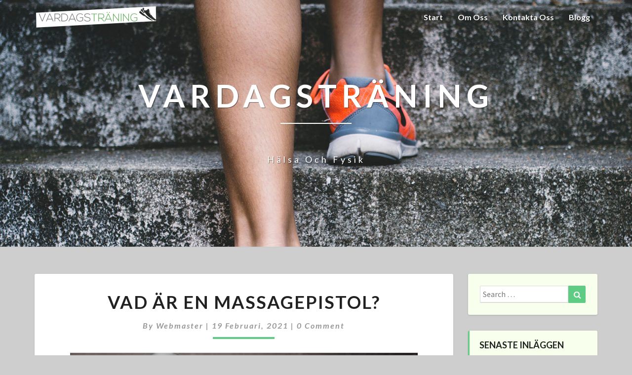

--- FILE ---
content_type: text/html; charset=UTF-8
request_url: https://larsinilsson.se/vad-ar-en-massagepistol/
body_size: 10637
content:
<!DOCTYPE html>
<html xmlns="http://www.w3.org/1999/xhtml" dir="ltr" lang="sv-SE"
	prefix="og: https://ogp.me/ns#" >
<head>
  <meta charset="UTF-8" />
  <meta name="viewport" content="width=device-width" />
  <link rel="profile" href="https://gmpg.org/xfn/11" />
  <link rel="pingback" href="https://larsinilsson.se/xmlrpc.php" />

  <title>Vad är en massagepistol? | Vardagsträning</title>

		<!-- All in One SEO 4.3.3 - aioseo.com -->
		<meta name="robots" content="max-image-preview:large" />
		<link rel="canonical" href="https://larsinilsson.se/vad-ar-en-massagepistol/" />
		<meta name="generator" content="All in One SEO (AIOSEO) 4.3.3 " />
		<meta property="og:locale" content="sv_SE" />
		<meta property="og:site_name" content="Vardagsträning | Hälsa och fysik" />
		<meta property="og:type" content="article" />
		<meta property="og:title" content="Vad är en massagepistol? | Vardagsträning" />
		<meta property="og:url" content="https://larsinilsson.se/vad-ar-en-massagepistol/" />
		<meta property="og:image" content="https://larsinilsson.se/wp-content/uploads/2017/03/cropped-Namnlöst-1.png" />
		<meta property="og:image:secure_url" content="https://larsinilsson.se/wp-content/uploads/2017/03/cropped-Namnlöst-1.png" />
		<meta property="article:published_time" content="2021-02-19T14:55:00+00:00" />
		<meta property="article:modified_time" content="2021-02-25T23:11:57+00:00" />
		<meta name="twitter:card" content="summary" />
		<meta name="twitter:title" content="Vad är en massagepistol? | Vardagsträning" />
		<meta name="twitter:image" content="https://larsinilsson.se/wp-content/uploads/2017/03/cropped-Namnlöst-1.png" />
		<script type="application/ld+json" class="aioseo-schema">
			{"@context":"https:\/\/schema.org","@graph":[{"@type":"Article","@id":"https:\/\/larsinilsson.se\/vad-ar-en-massagepistol\/#article","name":"Vad \u00e4r en massagepistol? | Vardagstr\u00e4ning","headline":"Vad \u00e4r en massagepistol?","author":{"@id":"https:\/\/larsinilsson.se\/author\/webmaster\/#author"},"publisher":{"@id":"https:\/\/larsinilsson.se\/#organization"},"image":{"@type":"ImageObject","url":"https:\/\/larsinilsson.se\/wp-content\/uploads\/2021\/02\/vad-ar-en-massagepistol.jpg","@id":"https:\/\/larsinilsson.se\/#articleImage","width":907,"height":510},"datePublished":"2021-02-19T14:55:00+01:00","dateModified":"2021-02-25T23:11:57+01:00","inLanguage":"sv-SE","mainEntityOfPage":{"@id":"https:\/\/larsinilsson.se\/vad-ar-en-massagepistol\/#webpage"},"isPartOf":{"@id":"https:\/\/larsinilsson.se\/vad-ar-en-massagepistol\/#webpage"},"articleSection":"Okategoriserade"},{"@type":"BreadcrumbList","@id":"https:\/\/larsinilsson.se\/vad-ar-en-massagepistol\/#breadcrumblist","itemListElement":[{"@type":"ListItem","@id":"https:\/\/larsinilsson.se\/#listItem","position":1,"item":{"@type":"WebPage","@id":"https:\/\/larsinilsson.se\/","name":"Hem","description":"H\u00e4lsa och fysik","url":"https:\/\/larsinilsson.se\/"},"nextItem":"https:\/\/larsinilsson.se\/vad-ar-en-massagepistol\/#listItem"},{"@type":"ListItem","@id":"https:\/\/larsinilsson.se\/vad-ar-en-massagepistol\/#listItem","position":2,"item":{"@type":"WebPage","@id":"https:\/\/larsinilsson.se\/vad-ar-en-massagepistol\/","name":"Vad \u00e4r en massagepistol?","url":"https:\/\/larsinilsson.se\/vad-ar-en-massagepistol\/"},"previousItem":"https:\/\/larsinilsson.se\/#listItem"}]},{"@type":"Organization","@id":"https:\/\/larsinilsson.se\/#organization","name":"Vardagstr\u00e4ning","url":"https:\/\/larsinilsson.se\/","logo":{"@type":"ImageObject","url":"https:\/\/larsinilsson.se\/wp-content\/uploads\/2017\/03\/cropped-Namnlo\u0308st-1.png","@id":"https:\/\/larsinilsson.se\/#organizationLogo","width":250,"height":50},"image":{"@id":"https:\/\/larsinilsson.se\/#organizationLogo"}},{"@type":"Person","@id":"https:\/\/larsinilsson.se\/author\/webmaster\/#author","url":"https:\/\/larsinilsson.se\/author\/webmaster\/","name":"webmaster","image":{"@type":"ImageObject","@id":"https:\/\/larsinilsson.se\/vad-ar-en-massagepistol\/#authorImage","url":"https:\/\/secure.gravatar.com\/avatar\/1befdccf3035f9389e302a974e78dca1?s=96&d=mm&r=g","width":96,"height":96,"caption":"webmaster"}},{"@type":"WebPage","@id":"https:\/\/larsinilsson.se\/vad-ar-en-massagepistol\/#webpage","url":"https:\/\/larsinilsson.se\/vad-ar-en-massagepistol\/","name":"Vad \u00e4r en massagepistol? | Vardagstr\u00e4ning","inLanguage":"sv-SE","isPartOf":{"@id":"https:\/\/larsinilsson.se\/#website"},"breadcrumb":{"@id":"https:\/\/larsinilsson.se\/vad-ar-en-massagepistol\/#breadcrumblist"},"author":{"@id":"https:\/\/larsinilsson.se\/author\/webmaster\/#author"},"creator":{"@id":"https:\/\/larsinilsson.se\/author\/webmaster\/#author"},"datePublished":"2021-02-19T14:55:00+01:00","dateModified":"2021-02-25T23:11:57+01:00"},{"@type":"WebSite","@id":"https:\/\/larsinilsson.se\/#website","url":"https:\/\/larsinilsson.se\/","name":"Vardagstr\u00e4ning","description":"H\u00e4lsa och fysik","inLanguage":"sv-SE","publisher":{"@id":"https:\/\/larsinilsson.se\/#organization"}}]}
		</script>
		<!-- All in One SEO -->

<link rel='dns-prefetch' href='//fonts.googleapis.com' />
<link rel="alternate" type="application/rss+xml" title="Vardagsträning &raquo; Webbflöde" href="https://larsinilsson.se/feed/" />
<link rel="alternate" type="application/rss+xml" title="Vardagsträning &raquo; kommentarsflöde" href="https://larsinilsson.se/comments/feed/" />
<link rel="alternate" type="application/rss+xml" title="Vardagsträning &raquo; Vad är en massagepistol? kommentarsflöde" href="https://larsinilsson.se/vad-ar-en-massagepistol/feed/" />
<script type="text/javascript">
window._wpemojiSettings = {"baseUrl":"https:\/\/s.w.org\/images\/core\/emoji\/14.0.0\/72x72\/","ext":".png","svgUrl":"https:\/\/s.w.org\/images\/core\/emoji\/14.0.0\/svg\/","svgExt":".svg","source":{"concatemoji":"https:\/\/larsinilsson.se\/wp-includes\/js\/wp-emoji-release.min.js?ver=6.1.9"}};
/*! This file is auto-generated */
!function(e,a,t){var n,r,o,i=a.createElement("canvas"),p=i.getContext&&i.getContext("2d");function s(e,t){var a=String.fromCharCode,e=(p.clearRect(0,0,i.width,i.height),p.fillText(a.apply(this,e),0,0),i.toDataURL());return p.clearRect(0,0,i.width,i.height),p.fillText(a.apply(this,t),0,0),e===i.toDataURL()}function c(e){var t=a.createElement("script");t.src=e,t.defer=t.type="text/javascript",a.getElementsByTagName("head")[0].appendChild(t)}for(o=Array("flag","emoji"),t.supports={everything:!0,everythingExceptFlag:!0},r=0;r<o.length;r++)t.supports[o[r]]=function(e){if(p&&p.fillText)switch(p.textBaseline="top",p.font="600 32px Arial",e){case"flag":return s([127987,65039,8205,9895,65039],[127987,65039,8203,9895,65039])?!1:!s([55356,56826,55356,56819],[55356,56826,8203,55356,56819])&&!s([55356,57332,56128,56423,56128,56418,56128,56421,56128,56430,56128,56423,56128,56447],[55356,57332,8203,56128,56423,8203,56128,56418,8203,56128,56421,8203,56128,56430,8203,56128,56423,8203,56128,56447]);case"emoji":return!s([129777,127995,8205,129778,127999],[129777,127995,8203,129778,127999])}return!1}(o[r]),t.supports.everything=t.supports.everything&&t.supports[o[r]],"flag"!==o[r]&&(t.supports.everythingExceptFlag=t.supports.everythingExceptFlag&&t.supports[o[r]]);t.supports.everythingExceptFlag=t.supports.everythingExceptFlag&&!t.supports.flag,t.DOMReady=!1,t.readyCallback=function(){t.DOMReady=!0},t.supports.everything||(n=function(){t.readyCallback()},a.addEventListener?(a.addEventListener("DOMContentLoaded",n,!1),e.addEventListener("load",n,!1)):(e.attachEvent("onload",n),a.attachEvent("onreadystatechange",function(){"complete"===a.readyState&&t.readyCallback()})),(e=t.source||{}).concatemoji?c(e.concatemoji):e.wpemoji&&e.twemoji&&(c(e.twemoji),c(e.wpemoji)))}(window,document,window._wpemojiSettings);
</script>
<style type="text/css">
img.wp-smiley,
img.emoji {
	display: inline !important;
	border: none !important;
	box-shadow: none !important;
	height: 1em !important;
	width: 1em !important;
	margin: 0 0.07em !important;
	vertical-align: -0.1em !important;
	background: none !important;
	padding: 0 !important;
}
</style>
	<link rel='stylesheet' id='wp-block-library-css' href='https://larsinilsson.se/wp-includes/css/dist/block-library/style.min.css?ver=6.1.9' type='text/css' media='all' />
<link rel='stylesheet' id='classic-theme-styles-css' href='https://larsinilsson.se/wp-includes/css/classic-themes.min.css?ver=1' type='text/css' media='all' />
<style id='global-styles-inline-css' type='text/css'>
body{--wp--preset--color--black: #000000;--wp--preset--color--cyan-bluish-gray: #abb8c3;--wp--preset--color--white: #ffffff;--wp--preset--color--pale-pink: #f78da7;--wp--preset--color--vivid-red: #cf2e2e;--wp--preset--color--luminous-vivid-orange: #ff6900;--wp--preset--color--luminous-vivid-amber: #fcb900;--wp--preset--color--light-green-cyan: #7bdcb5;--wp--preset--color--vivid-green-cyan: #00d084;--wp--preset--color--pale-cyan-blue: #8ed1fc;--wp--preset--color--vivid-cyan-blue: #0693e3;--wp--preset--color--vivid-purple: #9b51e0;--wp--preset--gradient--vivid-cyan-blue-to-vivid-purple: linear-gradient(135deg,rgba(6,147,227,1) 0%,rgb(155,81,224) 100%);--wp--preset--gradient--light-green-cyan-to-vivid-green-cyan: linear-gradient(135deg,rgb(122,220,180) 0%,rgb(0,208,130) 100%);--wp--preset--gradient--luminous-vivid-amber-to-luminous-vivid-orange: linear-gradient(135deg,rgba(252,185,0,1) 0%,rgba(255,105,0,1) 100%);--wp--preset--gradient--luminous-vivid-orange-to-vivid-red: linear-gradient(135deg,rgba(255,105,0,1) 0%,rgb(207,46,46) 100%);--wp--preset--gradient--very-light-gray-to-cyan-bluish-gray: linear-gradient(135deg,rgb(238,238,238) 0%,rgb(169,184,195) 100%);--wp--preset--gradient--cool-to-warm-spectrum: linear-gradient(135deg,rgb(74,234,220) 0%,rgb(151,120,209) 20%,rgb(207,42,186) 40%,rgb(238,44,130) 60%,rgb(251,105,98) 80%,rgb(254,248,76) 100%);--wp--preset--gradient--blush-light-purple: linear-gradient(135deg,rgb(255,206,236) 0%,rgb(152,150,240) 100%);--wp--preset--gradient--blush-bordeaux: linear-gradient(135deg,rgb(254,205,165) 0%,rgb(254,45,45) 50%,rgb(107,0,62) 100%);--wp--preset--gradient--luminous-dusk: linear-gradient(135deg,rgb(255,203,112) 0%,rgb(199,81,192) 50%,rgb(65,88,208) 100%);--wp--preset--gradient--pale-ocean: linear-gradient(135deg,rgb(255,245,203) 0%,rgb(182,227,212) 50%,rgb(51,167,181) 100%);--wp--preset--gradient--electric-grass: linear-gradient(135deg,rgb(202,248,128) 0%,rgb(113,206,126) 100%);--wp--preset--gradient--midnight: linear-gradient(135deg,rgb(2,3,129) 0%,rgb(40,116,252) 100%);--wp--preset--duotone--dark-grayscale: url('#wp-duotone-dark-grayscale');--wp--preset--duotone--grayscale: url('#wp-duotone-grayscale');--wp--preset--duotone--purple-yellow: url('#wp-duotone-purple-yellow');--wp--preset--duotone--blue-red: url('#wp-duotone-blue-red');--wp--preset--duotone--midnight: url('#wp-duotone-midnight');--wp--preset--duotone--magenta-yellow: url('#wp-duotone-magenta-yellow');--wp--preset--duotone--purple-green: url('#wp-duotone-purple-green');--wp--preset--duotone--blue-orange: url('#wp-duotone-blue-orange');--wp--preset--font-size--small: 13px;--wp--preset--font-size--medium: 20px;--wp--preset--font-size--large: 36px;--wp--preset--font-size--x-large: 42px;--wp--preset--spacing--20: 0.44rem;--wp--preset--spacing--30: 0.67rem;--wp--preset--spacing--40: 1rem;--wp--preset--spacing--50: 1.5rem;--wp--preset--spacing--60: 2.25rem;--wp--preset--spacing--70: 3.38rem;--wp--preset--spacing--80: 5.06rem;}:where(.is-layout-flex){gap: 0.5em;}body .is-layout-flow > .alignleft{float: left;margin-inline-start: 0;margin-inline-end: 2em;}body .is-layout-flow > .alignright{float: right;margin-inline-start: 2em;margin-inline-end: 0;}body .is-layout-flow > .aligncenter{margin-left: auto !important;margin-right: auto !important;}body .is-layout-constrained > .alignleft{float: left;margin-inline-start: 0;margin-inline-end: 2em;}body .is-layout-constrained > .alignright{float: right;margin-inline-start: 2em;margin-inline-end: 0;}body .is-layout-constrained > .aligncenter{margin-left: auto !important;margin-right: auto !important;}body .is-layout-constrained > :where(:not(.alignleft):not(.alignright):not(.alignfull)){max-width: var(--wp--style--global--content-size);margin-left: auto !important;margin-right: auto !important;}body .is-layout-constrained > .alignwide{max-width: var(--wp--style--global--wide-size);}body .is-layout-flex{display: flex;}body .is-layout-flex{flex-wrap: wrap;align-items: center;}body .is-layout-flex > *{margin: 0;}:where(.wp-block-columns.is-layout-flex){gap: 2em;}.has-black-color{color: var(--wp--preset--color--black) !important;}.has-cyan-bluish-gray-color{color: var(--wp--preset--color--cyan-bluish-gray) !important;}.has-white-color{color: var(--wp--preset--color--white) !important;}.has-pale-pink-color{color: var(--wp--preset--color--pale-pink) !important;}.has-vivid-red-color{color: var(--wp--preset--color--vivid-red) !important;}.has-luminous-vivid-orange-color{color: var(--wp--preset--color--luminous-vivid-orange) !important;}.has-luminous-vivid-amber-color{color: var(--wp--preset--color--luminous-vivid-amber) !important;}.has-light-green-cyan-color{color: var(--wp--preset--color--light-green-cyan) !important;}.has-vivid-green-cyan-color{color: var(--wp--preset--color--vivid-green-cyan) !important;}.has-pale-cyan-blue-color{color: var(--wp--preset--color--pale-cyan-blue) !important;}.has-vivid-cyan-blue-color{color: var(--wp--preset--color--vivid-cyan-blue) !important;}.has-vivid-purple-color{color: var(--wp--preset--color--vivid-purple) !important;}.has-black-background-color{background-color: var(--wp--preset--color--black) !important;}.has-cyan-bluish-gray-background-color{background-color: var(--wp--preset--color--cyan-bluish-gray) !important;}.has-white-background-color{background-color: var(--wp--preset--color--white) !important;}.has-pale-pink-background-color{background-color: var(--wp--preset--color--pale-pink) !important;}.has-vivid-red-background-color{background-color: var(--wp--preset--color--vivid-red) !important;}.has-luminous-vivid-orange-background-color{background-color: var(--wp--preset--color--luminous-vivid-orange) !important;}.has-luminous-vivid-amber-background-color{background-color: var(--wp--preset--color--luminous-vivid-amber) !important;}.has-light-green-cyan-background-color{background-color: var(--wp--preset--color--light-green-cyan) !important;}.has-vivid-green-cyan-background-color{background-color: var(--wp--preset--color--vivid-green-cyan) !important;}.has-pale-cyan-blue-background-color{background-color: var(--wp--preset--color--pale-cyan-blue) !important;}.has-vivid-cyan-blue-background-color{background-color: var(--wp--preset--color--vivid-cyan-blue) !important;}.has-vivid-purple-background-color{background-color: var(--wp--preset--color--vivid-purple) !important;}.has-black-border-color{border-color: var(--wp--preset--color--black) !important;}.has-cyan-bluish-gray-border-color{border-color: var(--wp--preset--color--cyan-bluish-gray) !important;}.has-white-border-color{border-color: var(--wp--preset--color--white) !important;}.has-pale-pink-border-color{border-color: var(--wp--preset--color--pale-pink) !important;}.has-vivid-red-border-color{border-color: var(--wp--preset--color--vivid-red) !important;}.has-luminous-vivid-orange-border-color{border-color: var(--wp--preset--color--luminous-vivid-orange) !important;}.has-luminous-vivid-amber-border-color{border-color: var(--wp--preset--color--luminous-vivid-amber) !important;}.has-light-green-cyan-border-color{border-color: var(--wp--preset--color--light-green-cyan) !important;}.has-vivid-green-cyan-border-color{border-color: var(--wp--preset--color--vivid-green-cyan) !important;}.has-pale-cyan-blue-border-color{border-color: var(--wp--preset--color--pale-cyan-blue) !important;}.has-vivid-cyan-blue-border-color{border-color: var(--wp--preset--color--vivid-cyan-blue) !important;}.has-vivid-purple-border-color{border-color: var(--wp--preset--color--vivid-purple) !important;}.has-vivid-cyan-blue-to-vivid-purple-gradient-background{background: var(--wp--preset--gradient--vivid-cyan-blue-to-vivid-purple) !important;}.has-light-green-cyan-to-vivid-green-cyan-gradient-background{background: var(--wp--preset--gradient--light-green-cyan-to-vivid-green-cyan) !important;}.has-luminous-vivid-amber-to-luminous-vivid-orange-gradient-background{background: var(--wp--preset--gradient--luminous-vivid-amber-to-luminous-vivid-orange) !important;}.has-luminous-vivid-orange-to-vivid-red-gradient-background{background: var(--wp--preset--gradient--luminous-vivid-orange-to-vivid-red) !important;}.has-very-light-gray-to-cyan-bluish-gray-gradient-background{background: var(--wp--preset--gradient--very-light-gray-to-cyan-bluish-gray) !important;}.has-cool-to-warm-spectrum-gradient-background{background: var(--wp--preset--gradient--cool-to-warm-spectrum) !important;}.has-blush-light-purple-gradient-background{background: var(--wp--preset--gradient--blush-light-purple) !important;}.has-blush-bordeaux-gradient-background{background: var(--wp--preset--gradient--blush-bordeaux) !important;}.has-luminous-dusk-gradient-background{background: var(--wp--preset--gradient--luminous-dusk) !important;}.has-pale-ocean-gradient-background{background: var(--wp--preset--gradient--pale-ocean) !important;}.has-electric-grass-gradient-background{background: var(--wp--preset--gradient--electric-grass) !important;}.has-midnight-gradient-background{background: var(--wp--preset--gradient--midnight) !important;}.has-small-font-size{font-size: var(--wp--preset--font-size--small) !important;}.has-medium-font-size{font-size: var(--wp--preset--font-size--medium) !important;}.has-large-font-size{font-size: var(--wp--preset--font-size--large) !important;}.has-x-large-font-size{font-size: var(--wp--preset--font-size--x-large) !important;}
.wp-block-navigation a:where(:not(.wp-element-button)){color: inherit;}
:where(.wp-block-columns.is-layout-flex){gap: 2em;}
.wp-block-pullquote{font-size: 1.5em;line-height: 1.6;}
</style>
<link rel='stylesheet' id='contact-form-7-css' href='https://larsinilsson.se/wp-content/plugins/contact-form-7/includes/css/styles.css?ver=5.7.4' type='text/css' media='all' />
<link rel='stylesheet' id='bootstrap-css' href='https://larsinilsson.se/wp-content/themes/lighthouse/css/bootstrap.css?ver=6.1.9' type='text/css' media='all' />
<link rel='stylesheet' id='lighthouse-style-css' href='https://larsinilsson.se/wp-content/themes/lighthouse/style.css?ver=6.1.9' type='text/css' media='all' />
<style id='lighthouse-style-inline-css' type='text/css'>
	/* Color Scheme */

	/* Accent Color */

	a:active,
	a:hover,
	a:focus {
		color: #5fcc83;
	}

	.navbar-default .navbar-nav > li > a:hover, .navbar-default .navbar-nav > li > a:focus {
		color: #5fcc83;
	}

	.navbar-default .navbar-toggle:hover, .navbar-default .navbar-toggle:focus {
		background-color: #5fcc83;
		background: #5fcc83;
		border-color:#5fcc83;
	}

	.navbar-default .navbar-nav > .active > a, .navbar-default .navbar-nav > .active > a:hover, .navbar-default .navbar-nav > .active > a:focus {
		color: #5fcc83 !important;			
	}

	.dropdown-menu > .active > a, .dropdown-menu > .active > a:hover, .dropdown-menu > .active > a:focus {	    
		background-color: #5fcc83;
	}
	.btn, .btn-default:visited, .btn-default:active:hover, .btn-default.active:hover, .btn-default:active:focus, .btn-default.active:focus, .btn-default:active.focus, .btn-default.active.focus {
		background: #5fcc83;
	}

	.navbar-default .navbar-nav > .open > a, .navbar-default .navbar-nav > .open > a:hover, .navbar-default .navbar-nav > .open > a:focus {
		color: #5fcc83;
	}
	.cat-links a, .tags-links a {
		color: #5fcc83;
	}
	.navbar-default .navbar-nav > li > .dropdown-menu > li > a:hover,
	.navbar-default .navbar-nav > li > .dropdown-menu > li > a:focus {
		color: #fff;
		background-color: #5fcc83;
	}
	h5.entry-date a:hover {
		color: #5fcc83;
	}

	 #respond input#submit {
	background-color: #5fcc83;
	background: #5fcc83;
}
.navbar-default .navbar-nav .open .dropdown-menu > .active > a, .navbar-default .navbar-nav .open .dropdown-menu > .active > a:hover, .navbar-default .navbar-nav .open .dropdown-menu > .active > a:focus {
	background-color: #fff;

}
.top-widgets h3:after {
	display: block;
	max-width: 60px;
	background:  #5fcc83;
	height: 3px;
	content: ' ';
	margin: 0 auto;
	margin-top: 10px;
}
.bottom-widgets h3:after {
	display: block;
	max-width: 60px;
	background:  #5fcc83;
	height: 3px;
	content: ' ';
	margin: 0 auto;
	margin-top: 10px;
}
button:hover, button, button:active, button:focus {
	border: 1px solid #5fcc83;
	background-color:#5fcc83;
	background:#5fcc83;
}
.dropdown-menu .current-menu-item.current_page_item a, .dropdown-menu .current-menu-item.current_page_item a:hover, .dropdown-menu .current-menu-item.current_page_item a:active, .dropdown-menu .current-menu-item.current_page_item a:focus {
	background: #5fcc83 !important;
	color:#fff !important
}
@media (max-width: 767px) {
	.navbar-default .navbar-nav .open .dropdown-menu > li > a:hover {
		background-color: #5fcc83;
		color: #fff;
	}
}
blockquote {
	border-left: 5px solid #5fcc83;
}
.sticky-post{
	background: #5fcc83;
	color:white;
}

.entry-title a:hover,
.entry-title a:focus{
	color: #5fcc83;
}

.entry-header .entry-meta::after{
	background: #5fcc83;
}

.post-password-form input[type="submit"], .post-password-form input[type="submit"]:hover, .post-password-form input[type="submit"]:focus, .post-password-form input[type="submit"]:active {
	background-color: #5fcc83;

}

.fa {
	color: #5fcc83;
}

.btn-default{
	border-bottom: 1px solid #5fcc83;
}

.btn-default:hover, .btn-default:focus{
	border-bottom: 1px solid #5fcc83;
	background-color: #5fcc83;
}

.nav-previous:hover, .nav-next:hover{
	border: 1px solid #5fcc83;
	background-color: #5fcc83;
}

.next-post a:hover,.prev-post a:hover{
	color: #5fcc83;
}

.posts-navigation .next-post a:hover .fa, .posts-navigation .prev-post a:hover .fa{
	color: #5fcc83;
}


#secondary .widget-title {
border-left: 3px solid #5fcc83;
}

	#secondary .widget a:hover,
	#secondary .widget a:focus{
color: #5fcc83;
}

	#secondary .widget_calendar tbody a {
background-color: #5fcc83;
color: #fff;
padding: 0.2em;
}

	#secondary .widget_calendar tbody a:hover{
background-color: #5fcc83;
color: #fff;
padding: 0.2em;
}	

</style>
<link rel='stylesheet' id='font-awesome-css' href='https://larsinilsson.se/wp-content/themes/lighthouse/font-awesome/css/font-awesome.min.css?ver=6.1.9' type='text/css' media='all' />
<link rel='stylesheet' id='lighthousegooglefonts-css' href='//fonts.googleapis.com/css?family=Lato:400,300italic,700,700i|Source+Sans+Pro:400,400italic' type='text/css' media='all' />
<script type='text/javascript' src='https://larsinilsson.se/wp-includes/js/jquery/jquery.min.js?ver=3.6.1' id='jquery-core-js'></script>
<script type='text/javascript' src='https://larsinilsson.se/wp-includes/js/jquery/jquery-migrate.min.js?ver=3.3.2' id='jquery-migrate-js'></script>
<!--[if lt IE 9]>
<script type='text/javascript' src='https://larsinilsson.se/wp-content/themes/lighthouse/js/html5shiv.js?ver=3.7.3' id='html5shiv-js'></script>
<![endif]-->
<link rel="https://api.w.org/" href="https://larsinilsson.se/wp-json/" /><link rel="alternate" type="application/json" href="https://larsinilsson.se/wp-json/wp/v2/posts/93" /><link rel="EditURI" type="application/rsd+xml" title="RSD" href="https://larsinilsson.se/xmlrpc.php?rsd" />
<link rel="wlwmanifest" type="application/wlwmanifest+xml" href="https://larsinilsson.se/wp-includes/wlwmanifest.xml" />
<meta name="generator" content="WordPress 6.1.9" />
<link rel='shortlink' href='https://larsinilsson.se/?p=93' />
<link rel="alternate" type="application/json+oembed" href="https://larsinilsson.se/wp-json/oembed/1.0/embed?url=https%3A%2F%2Flarsinilsson.se%2Fvad-ar-en-massagepistol%2F" />
<link rel="alternate" type="text/xml+oembed" href="https://larsinilsson.se/wp-json/oembed/1.0/embed?url=https%3A%2F%2Flarsinilsson.se%2Fvad-ar-en-massagepistol%2F&#038;format=xml" />

	<style type="text/css">
	.site-header { background: #1b1b1b; }
	.footer-widgets h3 { color: ; }
	.site-footer { background: ; }
	.footer-widget-wrapper { background: ; }
	.row.site-info { color: ; }
	#secondary h3.widget-title, #secondary h4.widget-title { color: ; }
	#secondary .widget { background: #f8ffed; }
	#secondary .widget a { color: ; }
	#secondary .widget li { border-color: ; }
   	.site-description, .site-title { color: ; }
	.site-title::after{ background-color: ; }
   	.site-description, .site-title { color: ; }
	.site-title::after{ background-color: ; }	
	.navbar-default { background-color: ; }
	.navbar-default .navbar-nav>li>a { color: ; }
	.navbar-default .navbar-brand { color: ; }
	h1.entry-title, .entry-header .entry-title a { color: ; }
	.entry-content, .entry-summary { color: ; }
	h5.entry-date, h5.entry-date a { color: ; }
	.top-widgets { background: ; }
	.top-widgets h3 { color: ; }
	.top-widgets, .top-widgets p { color: ; }
	.bottom-widgets { background: ; }
	.bottom-widgets h3 { color: ; }
	.bottom-widgets, .bottom-widgets p { color: ; }

	</style>
	<style type="text/css">.recentcomments a{display:inline !important;padding:0 !important;margin:0 !important;}</style>	<style type="text/css" id="lighthouse-header-css">
					.site-header {
					background: url(https://larsinilsson.se/wp-content/uploads/2017/03/cropped-img1.jpg) no-repeat scroll top;
											background-size: cover;
						background-position:center;
						height: 500px
									}

				@media (min-width: 768px) and (max-width: 1024px){
					.site-header {
													background-size: cover;
							background-position:center;
							height: 350px;
										
					}
				}

				@media (max-width: 767px) {
					.site-header {
													background-size: cover;
							background-position:center;
							height: 300px;
										
					}
				}
				@media (max-width: 359px) {
					.site-header {
													background-size: cover;
							background-position:center;
							height: 200px;
												
					}
					
				}
				.site-header{
					-webkit-box-shadow: 0px 0px 2px 1px rgba(182,182,182,0.3);
			    	-moz-box-shadow: 0px 0px 2px 1px rgba(182,182,182,0.3);
			    	-o-box-shadow: 0px 0px 2px 1px rgba(182,182,182,0.3);
			    	box-shadow: 0px 0px 2px 1px rgba(182,182,182,0.3);
				}
  
	
	</style>
	<style type="text/css" id="custom-background-css">
body.custom-background { background-color: #cecece; }
</style>
	</head>

<body class="post-template-default single single-post postid-93 single-format-standard custom-background wp-custom-logo group-blog">
  <div id="page" class="hfeed site">
    <header id="masthead"  role="banner">
      <nav class="navbar lh-nav-bg-transform navbar-default navbar-fixed-top navbar-left" role="navigation"> 
        <!-- Brand and toggle get grouped for better mobile display --> 
        <div class="container" id="navigation_menu">
          <div class="navbar-header"> 
                        <button type="button" class="navbar-toggle" data-toggle="collapse" data-target=".navbar-ex1-collapse"> 
              <span class="sr-only">Toggle Navigation</span> 
              <span class="icon-bar"></span> 
              <span class="icon-bar"></span> 
              <span class="icon-bar"></span> 
            </button> 
                        <a href="https://larsinilsson.se/">
              <a href="https://larsinilsson.se/" class="custom-logo-link" rel="home"><img width="250" height="50" src="https://larsinilsson.se/wp-content/uploads/2017/03/cropped-Namnlöst-1.png" class="custom-logo" alt="Vardagsträning" decoding="async" /></a>            </a>
          </div> 
          <div class="collapse navbar-collapse navbar-ex1-collapse"><ul id="menu-main" class="nav navbar-nav"><li id="menu-item-5" class="startlink menu-item menu-item-type-custom menu-item-object-custom menu-item-5"><a title="Start" href="/">Start</a></li>
<li id="menu-item-37" class="menu-item menu-item-type-post_type menu-item-object-page menu-item-37"><a title="Om oss" href="https://larsinilsson.se/om-oss/">Om oss</a></li>
<li id="menu-item-36" class="menu-item menu-item-type-post_type menu-item-object-page menu-item-36"><a title="Kontakta oss" href="https://larsinilsson.se/kontakta-oss/">Kontakta oss</a></li>
<li id="menu-item-41" class="menu-item menu-item-type-post_type menu-item-object-page current_page_parent menu-item-41"><a title="Blogg" href="https://larsinilsson.se/blogg/">Blogg</a></li>
</ul></div>
          </div><!--#container-->
        </nav>

        <div class="site-header">
          <div class="site-branding">   
          <a class="home-link" href="https://larsinilsson.se/" title="Vardagsträning" rel="home">
                              <span class="site-title">Vardagsträning</span>
                <span class="site-description">Hälsa och fysik</span>
                          </a>
          </div><!--.site-branding-->
        </div><!--.site-header--> 
      </header>    


      <div class="container"> 
        <div class="row">
          <div class="col-md-4">
                      </div>
          <div class="col-md-4">
                    </div>
         <div class="col-md-4">
                  </div>

      </div>
    </div>

    <div id="content" class="site-content">
	<div class="container">
        <div class="row">
			<div id="primary" class="col-md-9 content-area">
				<main id="main" role="main">

				
					
<article id="post-93"  class="post-content post-93 post type-post status-publish format-standard hentry category-okategoriserade">

	
<a href="https://larsinilsson.se/vad-ar-en-massagepistol/" rel="bookmark">
		</a>	
	<header class="entry-header">	
	
		<span class="screen-reader-text">Vad är en massagepistol?</span>

					<h1 class="entry-title">Vad är en massagepistol?</h1>
		
				<div class="entry-meta">
			<h5 class="entry-date">By <span class="author vcard"><a class="url fn n" href="https://larsinilsson.se/author/webmaster/" title="View all posts by webmaster" rel="author">webmaster</a></span></span>
	| <a href="https://larsinilsson.se/vad-ar-en-massagepistol/" title="15:55" rel="bookmark"><time class="entry-date" datetime="2021-02-19T15:55:00+01:00" pubdate>19 februari, 2021 </time></a><span class="byline"><span class="sep"></span> | </i><span class="screen-reader-text">Comments </span> <a href="https://larsinilsson.se/vad-ar-en-massagepistol/#respond" class="comments-link" >0 Comment</a></h5>
		</div><!-- .entry-meta -->
			</header><!-- .entry-header -->
	
			<div class="entry-content">
				
<figure class="wp-block-image size-large"><img decoding="async" width="907" height="510" src="https://larsinilsson.se/wp-content/uploads/2021/02/vad-ar-en-massagepistol.jpg" alt="Vad är en massagepistol?" class="wp-image-95" srcset="https://larsinilsson.se/wp-content/uploads/2021/02/vad-ar-en-massagepistol.jpg 907w, https://larsinilsson.se/wp-content/uploads/2021/02/vad-ar-en-massagepistol-300x169.jpg 300w, https://larsinilsson.se/wp-content/uploads/2021/02/vad-ar-en-massagepistol-768x432.jpg 768w, https://larsinilsson.se/wp-content/uploads/2021/02/vad-ar-en-massagepistol-480x270.jpg 480w" sizes="(max-width: 907px) 100vw, 907px" /></figure>



<p>En produkt som det både pratas och skrivs om mycket just nu är massagepistolen. En massagepistol är ett bra hjälpmedel för att kunna ge sig själv eller någon annan en skön massage på ett enkelt sätt, och den har dessutom flera användningsområden. Bland annat fungerar den utmärkt för den som vill ha en snabbare återhämtning efter träning men även i rehabiliterande och smärtlindrande syfte. Läs mer på <a href="https://www.fitnessfrank.com/sv/rehab/massagepistol">fitnessfrank.com</a> om massagepistoler.</p>



<h2>Massagepistol och användning</h2>



<p>En massagepistol, är precis som det låter, ett pistolformat massageverktyg som man kan använda både på sig själv och på andra. Längst ut på verktyget sitter en kula, som är den del av pistolen som ger massage. En del pistoler har dessutom flera olika munstycken, förutom kulan, för att man ska kunna variera massagen efter behov och önskemål.</p>



<p>En massagepistol kan användas över hela kroppen och man håller helt enkelt munstycket mot önskad kroppsdel och låter den arbeta. Beroende på modell slår den olika många slag per minut och på vissa modeller kan man även ställa in styrka efter behov.</p>



<p>Massagepistolen kan bland annat använda för följande syften:</p>



<ul><li>Bättre återhämtning</li><li>Rehabilitering</li><li>Stresslindring</li><li>Smärtlindring</li></ul>



<h2>Olika funktioner</h2>



<p>Idag finns många olika modeller av massagepistoler att välja bland på marknaden och för dig som funderar på att köpa en finns flera anledningar att kolla runt och göra några olika jämförelser. Dels kan det vara värt att kolla hur många och vilka typer av munstycken, eller massagehuvuden, som följer med. Ju fler &#8211; desto större variationer kan den ge.</p>



<p>Det kan också vara värt att kolla vilka inställningar som man själv kan välja att göra, till exempel när det kommer till att ställa in styrka. Även batteritid och ljudnivå kan vara värda att jämföra mellan olika modeller.</p>



<h2>Olika prisklasser</h2>



<p>Sist men inte minst behöver du som köpare fundera över vilken prisklass som passar för dig och din plånbok. Det stora utbudet av modeller gör också att det finns pistoler till olika priser. En billigare massagepistol behöver inte nödvändigtvis vara sämre – det beror till stor del på hur ofta man tänkt att använda den och i vilket syfte. En dyrare massagepistol har ofta lite mer finesser och tillbehör och kan kosta uppemot 3000 – 5000 kronor, medan dom billigare kan gå att hitta från ett par hundralappar till någon tusenlapp.<br></p>

							</div><!-- .entry-content -->

	<footer class="entry-footer">
		<hr><div class="row"><div class="col-md-6 cattegories"><span class="cat-links">
		 <a href="https://larsinilsson.se/category/okategoriserade/" rel="category tag">Okategoriserade</a></span></div></div>	</footer><!-- .entry-footer -->
</article><!-- #post-## -->
				</main><!-- #main -->				

				<div class="post-comments">
					
<div id="comments" class="comments-area">

	
		<div id="respond" class="comment-respond">
		<h3 id="reply-title" class="comment-reply-title">Lämna ett svar <small><a rel="nofollow" id="cancel-comment-reply-link" href="/vad-ar-en-massagepistol/#respond" style="display:none;">Avbryt svar</a></small></h3><form action="https://larsinilsson.se/wp-comments-post.php" method="post" id="commentform" class="comment-form" novalidate><p class="comment-notes"><span id="email-notes">Din e-postadress kommer inte publiceras.</span> <span class="required-field-message">Obligatoriska fält är märkta <span class="required">*</span></span></p><p class="comment-form-comment"><label for="comment">Kommentar <span class="required">*</span></label> <textarea id="comment" name="comment" cols="45" rows="8" maxlength="65525" required></textarea></p><p class="comment-form-author"><label for="author">Namn <span class="required">*</span></label> <input id="author" name="author" type="text" value="" size="30" maxlength="245" autocomplete="name" required /></p>
<p class="comment-form-email"><label for="email">E-postadress <span class="required">*</span></label> <input id="email" name="email" type="email" value="" size="30" maxlength="100" aria-describedby="email-notes" autocomplete="email" required /></p>
<p class="comment-form-url"><label for="url">Webbplats</label> <input id="url" name="url" type="url" value="" size="30" maxlength="200" autocomplete="url" /></p>
<p class="comment-form-cookies-consent"><input id="wp-comment-cookies-consent" name="wp-comment-cookies-consent" type="checkbox" value="yes" /> <label for="wp-comment-cookies-consent">Spara mitt namn, min e-postadress och webbplats i denna webbläsare till nästa gång jag skriver en kommentar.</label></p>
<p class="form-submit"><input name="submit" type="submit" id="submit" class="submit" value="Publicera kommentar" /> <input type='hidden' name='comment_post_ID' value='93' id='comment_post_ID' />
<input type='hidden' name='comment_parent' id='comment_parent' value='0' />
</p><p style="display: none;"><input type="hidden" id="akismet_comment_nonce" name="akismet_comment_nonce" value="443b0c7bb5" /></p><p style="display: none !important;"><label>&#916;<textarea name="ak_hp_textarea" cols="45" rows="8" maxlength="100"></textarea></label><input type="hidden" id="ak_js_1" name="ak_js" value="233"/><script>document.getElementById( "ak_js_1" ).setAttribute( "value", ( new Date() ).getTime() );</script></p></form>	</div><!-- #respond -->
	
</div><!-- #comments -->
				</div>			

				<div class="post-navigation">				
						<nav class="navigation" role="navigation">
		<h2 class="screen-reader-text">Post navigation</h2>
		<div class="nav-links">
			<div class="row">
				<!-- Get Next Post -->
							<div class="col-md-6 prev-post">
					<a class="" href="https://larsinilsson.se/aminosyror-kroppens-byggstenar/"><span class="next-prev-text">PREVIOUS 					</span><br>Aminosyror – kroppens byggstenar</a>
				</div>
				
									<div class="col-md-6 next-post">
						<a class="" href="https://larsinilsson.se/vad-ar-akupunktur/"><span class="next-prev-text">
							 NEXT</span><br>Vad är akupunktur?</a>
						</div>
						
						<!-- Get Previous Post -->


						</div>
					</div><!-- .nav-links -->
				</nav><!-- .navigation-->
								</div>

				
				
			</div><!-- #primary -->

			<div id="secondary" class="col-md-3 sidebar widget-area" role="complementary">
       <aside id="search-2" class="widget widget_search">
<form role="search" method="get" class="search-form" action="https://larsinilsson.se/">
	<label>
		<span class="screen-reader-text">Search for:</span>
		<input type="search" class="search-field" placeholder="Search &hellip;" value="" name="s" title="Search for:" />
	</label>
	<button type="submit" class="search-submit"><span class="screen-reader-text">Search</span></button>
</form>
</aside>
		<aside id="recent-posts-2" class="widget widget_recent_entries">
		<h4 class="widget-title">Senaste inläggen</h4>
		<ul>
											<li>
					<a href="https://larsinilsson.se/vad-ar-lakarleasing-och-hur-fungerar-det/">Vad är läkarleasing och hur fungerar det?</a>
									</li>
											<li>
					<a href="https://larsinilsson.se/darfor-friskvard/">Därför Friskvård</a>
									</li>
											<li>
					<a href="https://larsinilsson.se/vad-ar-akupunktur/">Vad är akupunktur?</a>
									</li>
											<li>
					<a href="https://larsinilsson.se/vad-ar-en-massagepistol/" aria-current="page">Vad är en massagepistol?</a>
									</li>
											<li>
					<a href="https://larsinilsson.se/aminosyror-kroppens-byggstenar/">Aminosyror – kroppens byggstenar</a>
									</li>
					</ul>

		</aside><aside id="recent-comments-2" class="widget widget_recent_comments"><h4 class="widget-title">Senaste kommentarer</h4><ul id="recentcomments"></ul></aside><aside id="categories-2" class="widget widget_categories"><h4 class="widget-title">Kategorier</h4>
			<ul>
					<li class="cat-item cat-item-3"><a href="https://larsinilsson.se/category/kosttillskott/">Kosttillskott</a>
</li>
	<li class="cat-item cat-item-1"><a href="https://larsinilsson.se/category/okategoriserade/">Okategoriserade</a>
</li>
			</ul>

			</aside></div><!-- #secondary .widget-area -->


		</div> <!--.row-->            
    </div><!--.container-->
    


    <div class="container"> 
    <div class="row">
        <div class="col-md-4">
                   </div>
        <div class="col-md-4">
                   </div>
        <div class="col-md-4">
            
        </div>
      </div>
    </div>



</div><!-- #content -->
<div class="footer-widget-wrapper">
		<div class="container">

	<div class="row">
			<div class="col-md-4">
				 
			</div>
			<div class="col-md-4">
				 
			</div>
			<div class="col-md-4">
				 
			</div>
		</div>
	</div>
</div>
<footer id="colophon" class="site-footer" role="contentinfo">
	<div class="row site-info">
		&copy; 2026 Vardagsträning			| Powered by 			<a href="https://outstandingthemes.com/">Outstandingthemes</a>
				</div><!-- .site-info -->
</footer><!-- #colophon -->
</div><!-- #page -->

<script type='text/javascript' src='https://larsinilsson.se/wp-content/plugins/contact-form-7/includes/swv/js/index.js?ver=5.7.4' id='swv-js'></script>
<script type='text/javascript' id='contact-form-7-js-extra'>
/* <![CDATA[ */
var wpcf7 = {"api":{"root":"https:\/\/larsinilsson.se\/wp-json\/","namespace":"contact-form-7\/v1"}};
/* ]]> */
</script>
<script type='text/javascript' src='https://larsinilsson.se/wp-content/plugins/contact-form-7/includes/js/index.js?ver=5.7.4' id='contact-form-7-js'></script>
<script type='text/javascript' src='https://larsinilsson.se/wp-content/themes/lighthouse/js/bootstrap.js?ver=6.1.9' id='bootstrap-js'></script>
<script type='text/javascript' src='https://larsinilsson.se/wp-content/themes/lighthouse/js/skip-link-focus-fix.js?ver=20130115' id='lighthouse-skip-link-focus-fix-js'></script>
<script type='text/javascript' src='https://larsinilsson.se/wp-content/themes/lighthouse/js/lighthouse.js?ver=6.1.9' id='lighthouse-js-js'></script>
<script type='text/javascript' src='https://larsinilsson.se/wp-includes/js/comment-reply.min.js?ver=6.1.9' id='comment-reply-js'></script>
<script defer type='text/javascript' src='https://larsinilsson.se/wp-content/plugins/akismet/_inc/akismet-frontend.js?ver=1670275983' id='akismet-frontend-js'></script>



<script defer src="https://static.cloudflareinsights.com/beacon.min.js/vcd15cbe7772f49c399c6a5babf22c1241717689176015" integrity="sha512-ZpsOmlRQV6y907TI0dKBHq9Md29nnaEIPlkf84rnaERnq6zvWvPUqr2ft8M1aS28oN72PdrCzSjY4U6VaAw1EQ==" data-cf-beacon='{"version":"2024.11.0","token":"dce41e47ac874784a8b76698316d204a","r":1,"server_timing":{"name":{"cfCacheStatus":true,"cfEdge":true,"cfExtPri":true,"cfL4":true,"cfOrigin":true,"cfSpeedBrain":true},"location_startswith":null}}' crossorigin="anonymous"></script>
</body>
</html>
